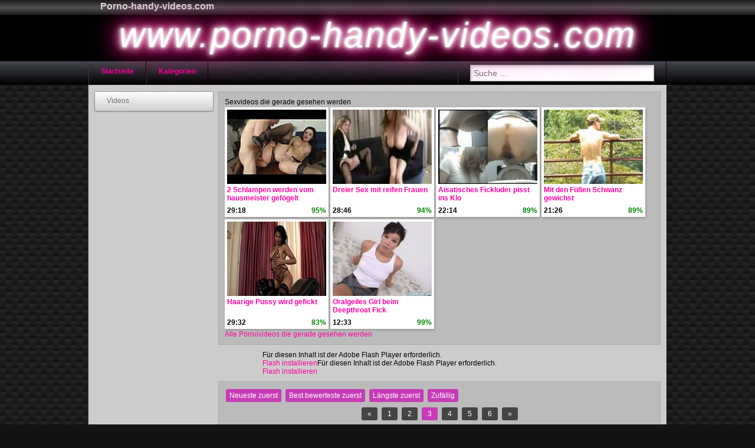

--- FILE ---
content_type: text/html; charset=UTF-8
request_url: http://www.porno-handy-videos.com/?p=3
body_size: 4399
content:
<!DOCTYPE html>
<html lang="de">
	<head>
		<title>Porno Handy Videos - iPad iPhone Pornos, Sex Filme</title>		
				<meta name="keywords" content="porno handy, ipad porno, iphone pornos, sex filme"/>		<meta name="robots" content="noindex,follow"/>		
		<meta name="viewport" content="width=410"/>		
					<link rel="canonical" href="http://www.porno-handy-videos.com/"/>	
				<link rel="shortcut icon" href="//static.porno-handy-videos.com/img/favicon.ico" type="image/x-icon"/>
		<link rel="stylesheet" type="text/css" href="//static.porno-handy-videos.com/css/style_1_pink.css?v=8"/>
					<link rel="alternate" type="application/rss+xml" title="www.porno-handy-videos.com RSS Feed" href="/feed/"> 
			</head>
	<body class="t_tmp_1">	
				<header>
			<div>
				<h1>Porno-handy-videos.com</h1>			</div>
			<div title="" class="title">www.porno-handy-videos.com</div>
			<nav>
				<ul>
					<li><a href="/">Startseite</a></li>
					<li><a href="/alle-kategorien/">Kategorien</a></li>
																															<li id="search">
						<input id="qry" type="text" value="" placeholder="Suche ..."/>
					</li>
				</ul>
			</nav>
		</header>
		<article>
			<div id="main" class="cf">
				<div id="wrap_center">
					<div id="center">
						<aside id="advertising6"></aside><section>
									<p>Sexvideos die gerade gesehen werden</p><figure class="b"><img class="lazy" alt="2 Schlampen werden vom hausmeister gefögelt" data-count="1" data-src="http://images2.porno-handy-videos.com/2-schlampen-werden-vom-hausmeister-gefoegelt_14_0.jpg" src="/img/b.gif"/><figcaption><a href="/pornovideo/2-schlampen-werden-vom-hausmeister-gefoegelt-14/">2 Schlampen werden vom hausmeister gefögelt</a><div class="desc"><div class="dur">29:18</div><div class="rat">95%</div></div></figcaption></figure><figure class="b"><img class="lazy" alt="Dreier Sex mit reifen Frauen" data-count="10" data-src="http://images1.porno-handy-videos.com/dreier-sex-mit-reifen-frauen_25_0.jpg" src="/img/b.gif"/><figcaption><a href="/pornovideo/dreier-sex-mit-reifen-frauen-25/">Dreier Sex mit reifen Frauen</a><div class="desc"><div class="dur">28:46</div><div class="rat">94%</div></div></figcaption></figure><figure class="b"><img class="lazy" alt="Aisatisches Fickluder pisst ins Klo" data-count="10" data-src="http://images2.porno-handy-videos.com/aisatisches-fickluder-pisst-ins-klo_136_0.jpg" src="/img/b.gif"/><figcaption><a href="/pornovideo/aisatisches-fickluder-pisst-ins-klo-136/">Aisatisches Fickluder pisst ins Klo</a><div class="desc"><div class="dur">22:14</div><div class="rat">89%</div></div></figcaption></figure><figure class="b"><img class="lazy" alt="Mit den Füßen Schwanz gewichst" data-count="10" data-src="http://images1.porno-handy-videos.com/mit-den-fuessen-schwanz-gewichst_149_0.jpg" src="/img/b.gif"/><figcaption><a href="/pornovideo/mit-den-fuessen-schwanz-gewichst-149/">Mit den Füßen Schwanz gewichst</a><div class="desc"><div class="dur">21:26</div><div class="rat">89%</div></div></figcaption></figure><figure class="b"><img class="lazy" alt="Haarige Pussy wird gefickt" data-count="10" data-src="http://images2.porno-handy-videos.com/haarige-pussy-wird-gefickt_70_0.jpg" src="/img/b.gif"/><figcaption><a href="/pornovideo/haarige-pussy-wird-gefickt-70/">Haarige Pussy wird gefickt</a><div class="desc"><div class="dur">29:32</div><div class="rat">83%</div></div></figcaption></figure><figure class="b"><img class="lazy" alt="Oralgeiles Girl beim Deepthroat Fick" data-count="10" data-src="http://images2.porno-handy-videos.com/oralgeiles-girl-beim-deepthroat-fick_52_0.jpg" src="/img/b.gif"/><figcaption><a href="/pornovideo/oralgeiles-girl-beim-deepthroat-fick-52/">Oralgeiles Girl beim Deepthroat Fick</a><div class="desc"><div class="dur">12:33</div><div class="rat">99%</div></div></figcaption></figure><div class="cf"></div><a href="/alle-pornovideos-die-gerade-gesehen-werden/">Alle Pornovideos die gerade gesehen werden</a></section><aside id="advertising7"><style type="text/css"> .embed_ad * { float: left; } </style>
<div class="embed_ad cf" style="margin-left: auto; margin-right:auto; width:600px;"><script language="javascript" src="http://widgets.cam-content.com/Include.aspx?SystemID=live-strip&WidgetID=983594744"></script><script language="javascript" src="http://widgets.cam-content.com/Include.aspx?SystemID=live-strip&WidgetID=983594744"></script><div class="cf"></div></div></aside><section>
							<div id="sort">
								<span id="o_new">Neueste zuerst</span>
								<span id="o_rat">Best bewerteste zuerst</span>
								<span id="o_dur">Längste zuerst</span>
								<span id="o_ran">Zufällig</span>						
							</div><div class="paginate"><ul><li><a href="/?p=2">«</a></li> <li><a href="/?p=1">1</a></li> <li><a href="/?p=2">2</a></li> <li><a class="active" href="/?p=3">3</a></li> <li><a href="/?p=4">4</a></li> <li><a href="/?p=5">5</a></li> <li><a href="/?p=6">6</a></li> <li><a href="/?p=4">»</a></li></ul></div><figure class="b"><img class="lazy" alt="Blonde Schlampe fickt ihre nasse Pussy mit Dildo" data-count="10" data-src="http://images2.porno-handy-videos.com/blonde-schlampe-fickt-ihre-nasse-pussy-mit-dildo_106_0.jpg" src="/img/b.gif"/><figcaption><a href="/pornovideo/blonde-schlampe-fickt-ihre-nasse-pussy-mit-dildo-106/">Blonde Schlampe fickt ihre nasse Pussy mit Dildo</a><div class="desc"><div class="dur">47:37</div><div class="rat">92%</div></div></figcaption></figure><figure class="b"><img class="lazy" alt="Herrin wichst gefesseltem Sklaven den Schwanz" data-count="1" data-src="http://images2.porno-handy-videos.com/herrin-wichst-gefesseltem-sklaven-den-schwanz_104_0.jpg" src="/img/b.gif"/><figcaption><a href="/pornovideo/herrin-wichst-gefesseltem-sklaven-den-schwanz-104/">Herrin wichst gefesseltem Sklaven den Schwanz</a><div class="desc"><div class="dur">06:37</div><div class="rat">89%</div></div></figcaption></figure><figure class="b"><img class="lazy" alt="Mit dem Dildo vor der Cam" data-count="1" data-src="http://images1.porno-handy-videos.com/mit-dem-dildo-vor-der-cam_105_0.jpg" src="/img/b.gif"/><figcaption><a href="/pornovideo/mit-dem-dildo-vor-der-cam-105/">Mit dem Dildo vor der Cam</a><div class="desc"><div class="dur">11:19</div><div class="rat">86%</div></div></figcaption></figure><figure class="b"><img class="lazy" alt="Drei verrückte Blondinnen ficken Schwanz" data-count="10" data-src="http://images1.porno-handy-videos.com/drei-verrueckte-blondinnen-ficken-schwanz_103_0.jpg" src="/img/b.gif"/><figcaption><a href="/pornovideo/drei-verrueckte-blondinnen-ficken-schwanz-103/">Drei verrückte Blondinnen ficken Schwanz</a><div class="desc"><div class="dur">41:11</div><div class="rat">88%</div></div></figcaption></figure><figure class="b"><img class="lazy" alt="Schwarzer Schwanz fickt schwarze, haarige Fotze" data-count="1" data-src="http://images2.porno-handy-videos.com/schwarzer-schwanz-fickt-schwarze-haarige-fotze_102_0.jpg" src="/img/b.gif"/><figcaption><a href="/pornovideo/schwarzer-schwanz-fickt-schwarze-haarige-fotze-102/">Schwarzer Schwanz fickt schwarze, haarige Fotze</a><div class="desc"><div class="dur">20:31</div><div class="rat">90%</div></div></figcaption></figure><figure class="b"><img class="lazy" alt="Arschfick und Rimming beim Mann" data-count="1" data-src="http://images1.porno-handy-videos.com/arschfick-und-rimming-beim-mann_101_0.jpg" src="/img/b.gif"/><figcaption><a href="/pornovideo/arschfick-und-rimming-beim-mann-101/">Arschfick und Rimming beim Mann</a><div class="desc"><div class="dur">06:00</div><div class="rat">91%</div></div></figcaption></figure><figure class="b"><img class="lazy" alt="Gruppensex auf Feier mit Besamung" data-count="1" data-src="http://images2.porno-handy-videos.com/gruppensex-auf-feier-mit-besamung_100_0.jpg" src="/img/b.gif"/><figcaption><a href="/pornovideo/gruppensex-auf-feier-mit-besamung-100/">Gruppensex auf Feier mit Besamung</a><div class="desc"><div class="dur">88:48</div><div class="rat">88%</div></div></figcaption></figure><figure class="b"><img class="lazy" alt="Großbusige MILF bzw. Oma besorgt es einem Teen" data-count="10" data-src="http://images2.porno-handy-videos.com/grossbusige-milf-bzw-oma-besorgt-es-einem-teen_98_0.jpg" src="/img/b.gif"/><figcaption><a href="/pornovideo/grossbusige-milf-bzw-oma-besorgt-es-einem-teen-98/">Großbusige MILF bzw. Oma besorgt es einem Teen</a><div class="desc"><div class="dur">20:52</div><div class="rat">86%</div></div></figcaption></figure><figure class="b"><img class="lazy" alt="Reifer Anal-Sex im Caddy" data-count="10" data-src="http://images1.porno-handy-videos.com/reifer-anal-sex-im-caddy_99_0.jpg" src="/img/b.gif"/><figcaption><a href="/pornovideo/reifer-anal-sex-im-caddy-99/">Reifer Anal-Sex im Caddy</a><div class="desc"><div class="dur">13:25</div><div class="rat">91%</div></div></figcaption></figure><figure class="b"><img class="lazy" alt="Sexy Dessous fallen beim Strip vor der Cam" data-count="1" data-src="http://images2.porno-handy-videos.com/sexy-dessous-fallen-beim-strip-vor-der-cam_96_0.jpg" src="/img/b.gif"/><figcaption><a href="/pornovideo/sexy-dessous-fallen-beim-strip-vor-der-cam-96/">Sexy Dessous fallen beim Strip vor der Cam</a><div class="desc"><div class="dur">14:18</div><div class="rat">82%</div></div></figcaption></figure><figure class="b"><img class="lazy" alt="Aisa Girl fickt mit Dildo" data-count="1" data-src="http://images1.porno-handy-videos.com/aisa-girl-fickt-mit-dildo_97_0.jpg" src="/img/b.gif"/><figcaption><a href="/pornovideo/aisa-girl-fickt-mit-dildo-97/">Aisa Girl fickt mit Dildo</a><div class="desc"><div class="dur">08:03</div><div class="rat">87%</div></div></figcaption></figure><figure class="b"><img class="lazy" alt="Geile Teen steht auf Sperma schlucken" data-count="1" data-src="http://images1.porno-handy-videos.com/geile-teen-steht-auf-sperma-schlucken_95_0.jpg" src="/img/b.gif"/><figcaption><a href="/pornovideo/geile-teen-steht-auf-sperma-schlucken-95/">Geile Teen steht auf Sperma schlucken</a><div class="desc"><div class="dur">09:59</div><div class="rat">100%</div></div></figcaption></figure><figure class="b"><img class="lazy" alt="Blondine und Freund beim Amateurfick" data-count="1" data-src="http://images2.porno-handy-videos.com/blondine-und-freund-beim-amateurfick_94_0.jpg" src="/img/b.gif"/><figcaption><a href="/pornovideo/blondine-und-freund-beim-amateurfick-94/">Blondine und Freund beim Amateurfick</a><div class="desc"><div class="dur">12:06</div><div class="rat">80%</div></div></figcaption></figure><figure class="b"><img class="lazy" alt="Geile MILF braucht Sextoy für ihre Muschi" data-count="10" data-src="http://images2.porno-handy-videos.com/geile-milf-braucht-sextoy-fuer-ihre-muschi_90_0.jpg" src="/img/b.gif"/><figcaption><a href="/pornovideo/geile-milf-braucht-sextoy-fuer-ihre-muschi-90/">Geile MILF braucht Sextoy für ihre Muschi</a><div class="desc"><div class="dur">15:15</div><div class="rat">82%</div></div></figcaption></figure><figure class="b"><img class="lazy" alt="Tee macht das Girl geil" data-count="10" data-src="http://images1.porno-handy-videos.com/tee-macht-das-girl-geil_93_0.jpg" src="/img/b.gif"/><figcaption><a href="/pornovideo/tee-macht-das-girl-geil-93/">Tee macht das Girl geil</a><div class="desc"><div class="dur">09:44</div><div class="rat">82%</div></div></figcaption></figure><figure class="b"><img class="lazy" alt="Geiles Girl schiebt sich Sextoy in die Fotze" data-count="10" data-src="http://images2.porno-handy-videos.com/geiles-girl-schiebt-sich-sextoy-in-die-fotze_92_0.jpg" src="/img/b.gif"/><figcaption><a href="/pornovideo/geiles-girl-schiebt-sich-sextoy-in-die-fotze-92/">Geiles Girl schiebt sich Sextoy in die Fotze</a><div class="desc"><div class="dur">24:20</div><div class="rat">100%</div></div></figcaption></figure><figure class="b"><img class="lazy" alt="Heiße Pussy wird gefingert" data-count="10" data-src="http://images1.porno-handy-videos.com/heisse-pussy-wird-gefingert_91_0.jpg" src="/img/b.gif"/><figcaption><a href="/pornovideo/heisse-pussy-wird-gefingert-91/">Heiße Pussy wird gefingert</a><div class="desc"><div class="dur">09:44</div><div class="rat">92%</div></div></figcaption></figure><figure class="b"><img class="lazy" alt="Hardcore Gangbang Sex mit geiler reifer Frau" data-count="6" data-src="http://images1.porno-handy-videos.com/hardcore-gangbang-sex-mit-geiler-reifer-frau_89_0.jpg" src="/img/b.gif"/><figcaption><a href="/pornovideo/hardcore-gangbang-sex-mit-geiler-reifer-frau-89/">Hardcore Gangbang Sex mit geiler reifer Frau</a><div class="desc"><div class="dur">40:05</div><div class="rat">96%</div></div></figcaption></figure><figure class="b"><img class="lazy" alt="Alte Oma fickt sich" data-count="6" data-src="http://images1.porno-handy-videos.com/alte-oma-fickt-sich_87_0.jpg" src="/img/b.gif"/><figcaption><a href="/pornovideo/alte-oma-fickt-sich-87/">Alte Oma fickt sich</a><div class="desc"><div class="dur">14:22</div><div class="rat">83%</div></div></figcaption></figure><figure class="b"><img class="lazy" alt="Dicke Zwergin mit dicken Titten" data-count="6" data-src="http://images2.porno-handy-videos.com/dicke-zwergin-mit-dicken-titten_88_0.jpg" src="/img/b.gif"/><figcaption><a href="/pornovideo/dicke-zwergin-mit-dicken-titten-88/">Dicke Zwergin mit dicken Titten</a><div class="desc"><div class="dur">10:49</div><div class="rat">88%</div></div></figcaption></figure><figure class="b"><img class="lazy" alt="Outdoor mit Lesben am Strand" data-count="10" data-src="http://images1.porno-handy-videos.com/outdoor-mit-lesben-am-strand_85_0.jpg" src="/img/b.gif"/><figcaption><a href="/pornovideo/outdoor-mit-lesben-am-strand-85/">Outdoor mit Lesben am Strand</a><div class="desc"><div class="dur">09:49</div><div class="rat">89%</div></div></figcaption></figure><figure class="b"><img class="lazy" alt="Geile Girls schlecken ihre Pussy aus" data-count="10" data-src="http://images1.porno-handy-videos.com/geile-girls-schlecken-ihre-pussy-aus_83_0.jpg" src="/img/b.gif"/><figcaption><a href="/pornovideo/geile-girls-schlecken-ihre-pussy-aus-83/">Geile Girls schlecken ihre Pussy aus</a><div class="desc"><div class="dur">10:00</div><div class="rat">80%</div></div></figcaption></figure><figure class="b"><img class="lazy" alt="Schwarzes Luder mit Dildo gefickt" data-count="10" data-src="http://images2.porno-handy-videos.com/schwarzes-luder-mit-dildo-gefickt_86_0.jpg" src="/img/b.gif"/><figcaption><a href="/pornovideo/schwarzes-luder-mit-dildo-gefickt-86/">Schwarzes Luder mit Dildo gefickt</a><div class="desc"><div class="dur">19:17</div><div class="rat">89%</div></div></figcaption></figure><figure class="b"><img class="lazy" alt="Lesben fingern und lecken" data-count="10" data-src="http://images2.porno-handy-videos.com/lesben-fingern-und-lecken_84_0.jpg" src="/img/b.gif"/><figcaption><a href="/pornovideo/lesben-fingern-und-lecken-84/">Lesben fingern und lecken</a><div class="desc"><div class="dur">18:55</div><div class="rat">98%</div></div></figcaption></figure><figure class="b"><img class="lazy" alt="Schwarzhaarige Schlampen im Bett" data-count="10" data-src="http://images2.porno-handy-videos.com/schwarzhaarige-schlampen-im-bett_82_0.jpg" src="/img/b.gif"/><figcaption><a href="/pornovideo/schwarzhaarige-schlampen-im-bett-82/">Schwarzhaarige Schlampen im Bett</a><div class="desc"><div class="dur">10:00</div><div class="rat">88%</div></div></figcaption></figure><figure class="b"><img class="lazy" alt="Rothaarige Lesbe wird gefingert" data-count="10" data-src="http://images1.porno-handy-videos.com/rothaarige-lesbe-wird-gefingert_81_0.jpg" src="/img/b.gif"/><figcaption><a href="/pornovideo/rothaarige-lesbe-wird-gefingert-81/">Rothaarige Lesbe wird gefingert</a><div class="desc"><div class="dur">12:00</div><div class="rat">83%</div></div></figcaption></figure><figure class="b"><img class="lazy" alt="Lecken geiler Schlampen" data-count="10" data-src="http://images2.porno-handy-videos.com/lecken-geiler-schlampen_80_0.jpg" src="/img/b.gif"/><figcaption><a href="/pornovideo/lecken-geiler-schlampen-80/">Lecken geiler Schlampen</a><div class="desc"><div class="dur">36:00</div><div class="rat">90%</div></div></figcaption></figure><figure class="b"><img class="lazy" alt="Schmatzende haarige Muschis" data-count="10" data-src="http://images1.porno-handy-videos.com/schmatzende-haarige-muschis_79_0.jpg" src="/img/b.gif"/><figcaption><a href="/pornovideo/schmatzende-haarige-muschis-79/">Schmatzende haarige Muschis</a><div class="desc"><div class="dur">27:00</div><div class="rat">90%</div></div></figcaption></figure><div class="paginate"><ul><li><a href="/?p=2">«</a></li> <li><a href="/?p=1">1</a></li> <li><a href="/?p=2">2</a></li> <li><a class="active" href="/?p=3">3</a></li> <li><a href="/?p=4">4</a></li> <li><a href="/?p=5">5</a></li> <li><a href="/?p=6">6</a></li> <li><a href="/?p=4">»</a></li></ul></div></section><section id="cloud"><a href="/pornoschlagwoerter/fotze-geil-gebumst/">fotze geil gebumst</a><a href="/pornoschlagwoerter/lecken/">lecken</a><a href="/pornoschlagwoerter/eingeoelte-arsch/">eingeölte arsch</a><a href="/pornoschlagwoerter/dicken-dildo/">dicken dildo</a><a href="/pornoschlagwoerter/maennersex/">männersex</a><a href="/pornoschlagwoerter/muschi/">muschi</a><a href="/pornoschlagwoerter/geilen-fotzen-orgasmus/">geilen fotzen orgasmus</a><a href="/pornoschlagwoerter/dicke-glieder/">dicke glieder</a><a href="/pornoschlagwoerter/muschi/">muschi</a><a href="/pornoschlagwoerter/junges-luder/">junges luder</a><a href="/pornoschlagwoerter/gruppensex/">gruppensex</a><a href="/pornoschlagwoerter/wichsen/">wichsen</a><a href="/pornoschlagwoerter/geiler-stecher/">geiler stecher</a><a href="/pornoschlagwoerter/lesbensex-immer-geiler/">lesbensex immer geiler</a><a href="/pornoschlagwoerter/bruenett/">brünett</a><a href="/pornoschlagwoerter/69ger-stellung/">69ger stellung</a><a href="/pornoschlagwoerter/latina/">latina</a><a href="/pornoschlagwoerter/bondage/">bondage</a><a href="/pornoschlagwoerter/geiles-titten-luder/">geiles titten luder</a><a href="/pornoschlagwoerter/beim-arschfick/">beim arschfick</a><a href="/pornoschlagwoerter/den-schwanz-geil/">den schwanz geil</a><a href="/pornoschlagwoerter/gaysex/">gaysex</a><a href="/pornoschlagwoerter/analfick/">analfick</a><a href="/pornoschlagwoerter/dicken-titten/">dicken titten</a><a href="/pornoschlagwoerter/von-zwei-schwaenzen/">von zwei schwänzen</a><a href="/pornoschlagwoerter/pussy/">pussy</a><a href="/pornoschlagwoerter/arschfotze/">arschfotze</a><a href="/pornoschlagwoerter/anal/">anal</a><a href="/pornoschlagwoerter/oralsex/">oralsex</a><a href="/pornoschlagwoerter/scharfe-lesben/">scharfe lesben</a></section><aside id="advertising8"></aside>					</div>
				</div>
				<div id="left">
				    					<section id="cssmenu">
						<ul><li><a href="/pornokategorie/videos/">Videos</a></li></ul><div class="cf"></div>						
					</section>
						
				</div>
				
			</div>
		</article>
				
		<footer>
			 &copy; <a href="www.porno-handy-videos.com">www.porno-handy-videos.com</a>
				 
					- <a href="/feed/">RSS</a> - <a href="/sitemap.xml">Sitemap</a>
					- E: <span class="email">office&#64;<span>***</span>porno-handy-videos.com</span>
								<div id="advertise" class="advertising"><p>&nbsp;</p></div>
		</footer>
		
		<script type="text/javascript">	
		var jqT = null;		
								
		  (function(i,s,o,g,r,a,m){i['GoogleAnalyticsObject']=r;i[r]=i[r]||function(){
		  (i[r].q=i[r].q||[]).push(arguments)},i[r].l=1*new Date();a=s.createElement(o),
		  m=s.getElementsByTagName(o)[0];a.async=1;a.src=g;m.parentNode.insertBefore(a,m)
		  })(window,document,'script','//www.google-analytics.com/analytics.js','ga');
		  ga('create', 'UA-19563558-16', 'www.porno-handy-videos.com');
		  ga('send', 'pageview');					
				
			
			(function() {			
			var jq = document.createElement('script'); jq.type = 'text/javascript'; jq.async = true;
			jq.src = '//ajax.googleapis.com/ajax/libs/jquery/1.9.1/jquery.min.js';
			jq.onload=jq.onreadystatechange = function () {			
				if (!this.readyState || this.readyState == 'loaded' || this.readyState == 'complete' ) {				
					jq.onload = jq.onreadystatechange = null;
					jqT = $.noConflict(true);
					var ts = document.createElement('script'); ts.type = 'text/javascript'; ts.async = true;
					ts.src = '//static.porno-handy-videos.com/script/am.js?v=13';
					var s3 = document.getElementsByTagName('script')[0]; s3.parentNode.insertBefore(ts, s3);								
				  }
			};
			var s2 = document.getElementsByTagName('script')[0]; s2.parentNode.insertBefore(jq, s2);		
		  })();		  
		  
		  function includeSpecial()
		  {			
																				  }		  
		</script>		
										
	</body>
</html>

--- FILE ---
content_type: text/css
request_url: http://static.porno-handy-videos.com/css/style_1_pink.css?v=8
body_size: 3124
content:
*{margin:0;padding:0}html{font-family:Helvetica,Arial,sans-serif;font-size:14px}body{background:linear-gradient(27deg,#151515 5px,transparent 5px) 0 5px,linear-gradient(207deg,#151515 5px,transparent 5px) 10px 0,linear-gradient(27deg,#222 5px,transparent 5px) 0 10px,linear-gradient(207deg,#222 5px,transparent 5px) 10px 5px,linear-gradient(90deg,#1b1b1b 10px,transparent 10px),linear-gradient(#1d1d1d 25%,#1a1a1a 25%,#1a1a1a 50%,transparent 50%,transparent 75%,#242424 75%,#242424);background-color:#131313;background-size:20px 20px}header .title{padding-bottom:10px;background-color:#000;text-align:center;color:#fff;text-shadow:0 0 5px #fff,0 0 10px #fff,0 0 15px #fff,0 0 20px #ff2d95,0 0 30px #ff2d95,0 0 40px #ff2d95,0 0 50px #ff2d95,0 0 75px #ff2d95;filter:Shadow(Color=white,Direction=130,Strength=8);letter-spacing:3px;font-style:italic;font-size:80px}footer{text-align:center;height:100px;border-top:1px solid #292929;margin-top:20px;background:#45484d;background:-moz-linear-gradient(top,rgba(69,72,77,1) 0,rgba(0,0,0,1) 100%);background:-webkit-gradient(linear,left top,left bottom,color-stop(0,rgba(69,72,77,1)),color-stop(100%,rgba(0,0,0,1)));background:-webkit-linear-gradient(top,rgba(69,72,77,1) 0,rgba(0,0,0,1) 100%);background:-o-linear-gradient(top,rgba(69,72,77,1) 0,rgba(0,0,0,1) 100%);background:-ms-linear-gradient(top,rgba(69,72,77,1) 0,rgba(0,0,0,1) 100%);background:linear-gradient(to bottom,rgba(69,72,77,1) 0,rgba(0,0,0,1) 100%);filter:progid:DXImageTransform.Microsoft.gradient(startColorstr='#45484d',endColorstr='#000000',GradientType=0)}a{color:#ff00a2;text-decoration:none}header nav{height:40px;background:#45484d;background:-moz-linear-gradient(top,rgba(69,72,77,1) 0,rgba(0,0,0,1) 100%);background:-webkit-gradient(linear,left top,left bottom,color-stop(0,rgba(69,72,77,1)),color-stop(100%,rgba(0,0,0,1)));background:-webkit-linear-gradient(top,rgba(69,72,77,1) 0,rgba(0,0,0,1) 100%);background:-o-linear-gradient(top,rgba(69,72,77,1) 0,rgba(0,0,0,1) 100%);background:-ms-linear-gradient(top,rgba(69,72,77,1) 0,rgba(0,0,0,1) 100%);background:linear-gradient(to bottom,rgba(69,72,77,1) 0,rgba(0,0,0,1) 100%);filter:progid:DXImageTransform.Microsoft.gradient(startColorstr='#45484d',endColorstr='#000000',GradientType=0)}header div:first-child{background:#1c1c1c;background:url([data-uri]);background:-moz-linear-gradient(top,#1c1c1c 0,#515151 52%,#1e1e1e 100%);background:-webkit-gradient(linear,left top,left bottom,color-stop(0,#1c1c1c),color-stop(52%,#515151),color-stop(100%,#1e1e1e));background:-webkit-linear-gradient(top,#1c1c1c 0,#515151 52%,#1e1e1e 100%);background:-o-linear-gradient(top,#1c1c1c 0,#515151 52%,#1e1e1e 100%);background:-ms-linear-gradient(top,#1c1c1c 0,#515151 52%,#1e1e1e 100%);background:linear-gradient(to bottom,#1c1c1c 0,#515151 52%,#1e1e1e 100%);filter:progid:DXImageTransform.Microsoft.gradient(startColorstr='#1c1c1c',endColorstr='#1e1e1e',GradientType=0);font-size:130%;height:25px}nav ul,header h1{width:1300px;margin-left:auto;margin-right:auto;list-style-type:none;height:100%}header h1{color:#ddd;font-size:16px;padding-left:40px;padding-top:2px}h2{text-align:center;color:#333;text-shadow:0 0 5px rgba(0,0,0,0.5)}nav li{border-left:1px solid #393a3b;border-right:1px solid black;float:left;padding:0 20px;height:100%}nav li:hover{background:#63666b;background:-moz-linear-gradient(top,rgba(0,0,0,1) 0,rgba(69,72,77,1) 100%);background:-webkit-gradient(linear,left top,left bottom,color-stop(100%,rgba(0,0,0,1)),color-stop(0,rgba(69,72,77,1)));background:-webkit-linear-gradient(top,rgba(0,0,0,1) 0,rgba(69,72,77,1) 100%);background:-o-linear-gradient(top,rgba(0,0,0,1) 0,rgba(69,72,77,1) 100%);background:-ms-linear-gradient(top,rgba(0,0,0,1) 0,rgba(69,72,77,1) 100%);background:linear-gradient(to bottom,rgba(0,0,0,1) 0,rgba(69,72,77,1) 100%);filter:progid:DXImageTransform.Microsoft.gradient(startColorstr='#000000',endColorstr='#45484d',GradientType=0)}nav li a{font-weight:bold;display:block;padding-top:10px}article{width:1300px;margin-left:auto;margin-right:auto;padding:1px 0;background-color:#ccc;border-left:1px solid #393a3b;border-right:1px solid black}#wrap_center{float:left;width:100%}#left{float:left;width:200px;margin-left:-100%}#right{float:left;width:355px;margin-left:-355px}#center{margin-left:210px}#center_right{margin-right:345px}section{padding:10px;margin:10px;border:1px solid #aaa;background-color:#bbb}.box{text-align:justify}.box ul{padding-left:40px}.cf:after{content:"";display:table;clear:both}figure{float:left;margin:5px 10px 5px 0;width:240px;padding:5px;background:#fff;border:1px solid #DDD;box-shadow:1px 2px 4px rgba(0,0,0,.2);position:relative}figure:hover{background:#eee;transition:background-color 200ms linear}figure img{cursor:pointer;width:240px;height:180px}figure figcaption{font-weight:bold;font-size:100%}figure figcaption a{overflow:hidden;height:35px;display:block}figure.h{width:300px;margin:3px 0}figure.h img{width:100px;height:75px;margin-right:5px;float:left}figure.h figcaption{height:55px}.desc:after{clear:both}.dur{float:left}.rat{float:right;color:green}.cat{width:180px;float:left;background:#fff;padding:5px;border:1px solid grey;font-weight:bold;min-height:190px}.cat:hover{background:#555}.cat img{width:180px;height:240px;border:0}#cloud a,.cloud a,#sort span,.paginate a,#more_btn a{background:#c73cb7;border-radius:3px 3px 3px 3px;color:#fff;display:inline-block;margin:2px;padding:4px 6px;cursor:pointer}#cloud a:hover,.cloud a:hover,#sort span:hover,.paginate a:hover{background:#e874db}.v_d div{margin-top:10px}.v_d img{padding:1px;border:1px solid #021a40;float:right}.cloud a{background:#444}.paginate{text-align:center;clear:both;padding:5px 0}.paginate ul{list-style:none;margin:0;padding:0;text-align:center}.paginate li{display:inline}.paginate a{display:inline-block;min-width:15px;background-color:#444}.paginate a.active{background-color:#c73cb7}#cssmenu{width:200px;padding:0}#cssmenu ul{margin:0;padding:0;list-style:none;box-shadow:0 1px 3px rgba(0,0,0,0.3);background:#fff;background:-moz-linear-gradient(top,#fff 0,#cfcfcf 100%);background:-webkit-gradient(linear,left top,left bottom,color-stop(0,#fff),color-stop(100%,#cfcfcf));background:-webkit-linear-gradient(top,#fff 0,#cfcfcf 100%);background:-o-linear-gradient(top,#fff 0,#cfcfcf 100%);background:-ms-linear-gradient(top,#fff 0,#cfcfcf 100%);background:linear-gradient(to bottom,#fff 0,#cfcfcf 100%);filter:progid:DXImageTransform.Microsoft.gradient(startColorstr='#ffffff',endColorstr='#cfcfcf',GradientType=0)}#cssmenu li a{text-shadow:0 1px 1px rgba(255,255,255,0.9);height:32px;height:24px;text-decoration:none;display:block;padding:8px 0 0 20px;color:#666}#cssmenu li a:hover{color:#fff;padding:8px 0 0 20px;text-shadow:0 1px 1px rgba(0,0,0,0.1);background:#fc46db;background:-moz-linear-gradient(top,#fc46db 0,#dd3edd 100%);background:-webkit-gradient(linear,left top,left bottom,color-stop(0,#fc46db),color-stop(100%,#dd3edd));background:-webkit-linear-gradient(top,#fc46db 0,#dd3edd 100%);background:-o-linear-gradient(top,#fc46db 0,#dd3edd 100%);background:-ms-linear-gradient(top,#fc46db 0,#dd3edd 100%);background:linear-gradient(to bottom,#fc46db 0,#dd3edd 100%);filter:progid:DXImageTransform.Microsoft.gradient(startColorstr='#fc46db',endColorstr='#dd3edd',GradientType=0)}#cssmenu li a:active{color:#fff;padding:8px 0 0 20px}#e_v{height:443px;width:751px;border:2px solid grey;display:block;margin-left:auto;margin-right:auto}#search{float:right}#search input{font-size:14px;color:#999;width:300px;padding:5px;margin-top:6px;-moz-box-shadow:inset 2px 2px 5px #ccc;box-shadow:inset 2px 2px 5px #ccc;border:1px solid #b8b8b8}.ribbon-wrapper-green{width:85px;height:88px;overflow:hidden;position:absolute;top:-3px;right:-3px}.ribbon-green{font:bold 15px Sans-Serif;color:#333;text-align:center;text-shadow:rgba(255,255,255,0.5) 0 1px 0;-webkit-transform:rotate(45deg);-moz-transform:rotate(45deg);-ms-transform:rotate(45deg);-o-transform:rotate(45deg);position:relative;padding:7px 0;left:-5px;top:15px;width:120px;background-color:#bfdc7a;background-image:-webkit-gradient(linear,left top,left bottom,from(#bfdc7a),to(#8ebf45));background-image:-webkit-linear-gradient(top,#bfdc7a,#8ebf45);background-image:-moz-linear-gradient(top,#bfdc7a,#8ebf45);background-image:-ms-linear-gradient(top,#bfdc7a,#8ebf45);background-image:-o-linear-gradient(top,#bfdc7a,#8ebf45);color:#6a6340;-webkit-box-shadow:0 0 3px rgba(0,0,0,0.3);-moz-box-shadow:0 0 3px rgba(0,0,0,0.3);box-shadow:0 0 3px rgba(0,0,0,0.3)}.ribbon-green:before,.ribbon-green:after{content:"";border-top:3px solid #6e8900;border-left:3px solid transparent;border-right:3px solid transparent;position:absolute;bottom:-3px}.ribbon-green:before{left:0}.ribbon-green:after{right:0}.m_img{position:relative;width:242px;margin-left:auto;margin-right:auto}.play_img img{border:1px solid black}.play_btn{position:absolute;left:95px;top:65px;width:50px;height:50px;background-image:url(../img/play.png)}aside iframe{display:block;margin-left:auto;margin-right:auto;margin-top:10px}.email span{display:none}#advertising9{margin-left:auto;margin-right:auto;width:610px}#tube_popup{position:fixed;bottom:10px;left:10px;background-color:#fff;border:1px solid #ddd}.tube_closer{text-align:right;padding:3px 10px 3px 0}#tube_popup .sz_300_250{width:300px;height:250px;overflow:hidden}#tube_popup iframe{margin:0;padding:0}#more_btn{text-align:center;margin-top:40px;margin-bottom:60px}#more_btn a{padding:12px 34px}#img_cnt{margin-left:10px}#img_cnt img{width:240px;height:180px}@media all and (min-width:1000px){#qrcode{background-image:url(../img/qrcode_lg_1.png);background-repeat:no-repeat;height:230px;width:200px;margin-left:11px}}@media all and (max-width:1320px){html{font-size:12px}figure{width:168px;border:0;margin:2px 3px 2px 0;padding:4px}figure img{width:168px;height:126px}figure figcaption{height:30px}nav ul,header h1{width:980px}article{width:980px}#e_v{width:578px;height:346px}header .title{font-size:60px}}@media all and (max-width:1000px){header{min-width:400px}nav ul,header h1{width:auto}article{width:98%;min-width:400px}figure{padding:2px}section{padding:5px;margin:5px}#search{display:none}.cat{width:112px}.cat img{width:112px;height:155px}header .title{font-size:30px}#right{clear:both;margin-left:0;width:auto}#center_right{margin-right:0}figure.h{margin-right:10px}}@media all and (max-width:650px){aside{display:none}#left{clear:both;margin-left:0;width:100%}#cssmenu{width:auto;padding:5px}#cssmenu ul{float:left}#cssmenu li{float:left}#cssmenu li a{height:auto;padding:10px}#cssmenu li a:hover{padding:10px}#center{margin-left:0}#e_v{width:350px;height:210px}figure figcaption a{font-size:8px;height:12px}}

--- FILE ---
content_type: text/javascript; charset=Windows-1252
request_url: http://widgets.cam-content.com/Include.aspx?SystemID=live-strip&WidgetID=983594744
body_size: 10033
content:
var isIE  = (navigator.appVersion.indexOf("MSIE") != -1) ? true : false;
var isWin = (navigator.appVersion.toLowerCase().indexOf("win") != -1) ? true : false;
var isOpera = (navigator.userAgent.indexOf("Opera") != -1) ? true : false;

function ControlVersion()
{
  var version;
  var axo;
  var e;

  // NOTE : new ActiveXObject(strFoo) throws an exception if strFoo isn't in the registry

  try {
    // version will be set for 7.X or greater players
    axo = new ActiveXObject("ShockwaveFlash.ShockwaveFlash.7");
    version = axo.GetVariable("$version");
  } catch (e) {
  }

  if (!version)
  {
    try {
	    // version will be set for 6.X players only
	    axo = new ActiveXObject("ShockwaveFlash.ShockwaveFlash.6");
	
	    // installed player is some revision of 6.0
	    // GetVariable("$version") crashes for versions 6.0.22 through 6.0.29,
	    // so we have to be careful. 
	
	    // default to the first public version
	    version = "WIN 6,0,21,0";

	    // throws if AllowScripAccess does not exist (introduced in 6.0r47)		
	    axo.AllowScriptAccess = "always";

	    // safe to call for 6.0r47 or greater
	    version = axo.GetVariable("$version");

    } catch (e) {
    }
  }

  if (!version)
  {
    try {
	    // version will be set for 4.X or 5.X player
	    axo = new ActiveXObject("ShockwaveFlash.ShockwaveFlash.3");
	    version = axo.GetVariable("$version");
    } catch (e) {
    }
  }

  if (!version)
  {
    try {
	    // version will be set for 3.X player
	    axo = new ActiveXObject("ShockwaveFlash.ShockwaveFlash.3");
	    version = "WIN 3,0,18,0";
    } catch (e) {
    }
  }

  if (!version)
  {
    try {
	    // version will be set for 2.X player
	    axo = new ActiveXObject("ShockwaveFlash.ShockwaveFlash");
	    version = "WIN 2,0,0,11";
    } catch (e) {
	    version = -1;
    }
  }

  return version;
}

// JavaScript helper required to detect Flash Player PlugIn version information
function GetSwfVer(){
  // NS/Opera version >= 3 check for Flash plugin in plugin array
  var flashVer = -1;

  if (navigator.plugins != null && navigator.plugins.length > 0) {
    if (navigator.plugins["Shockwave Flash 2.0"] || navigator.plugins["Shockwave Flash"]) {
	    var swVer2 = navigator.plugins["Shockwave Flash 2.0"] ? " 2.0" : "";
	    var flashDescription = navigator.plugins["Shockwave Flash" + swVer2].description;
	    var descArray = flashDescription.split(" ");
	    var tempArrayMajor = descArray[2].split(".");			
	    var versionMajor = tempArrayMajor[0];
	    var versionMinor = tempArrayMajor[1];
	    var versionRevision = descArray[3];
	    if (versionRevision == "") {
		    versionRevision = descArray[4];
	    }
	    if (versionRevision[0] == "d") {
		    versionRevision = versionRevision.substring(1);
	    } else if (versionRevision[0] == "r") {
		    versionRevision = versionRevision.substring(1);
		    if (versionRevision.indexOf("d") > 0) {
			    versionRevision = versionRevision.substring(0, versionRevision.indexOf("d"));
		    }
	    }
	    var flashVer = versionMajor + "." + versionMinor + "." + versionRevision;
    }
  }
  // MSN/WebTV 2.6 supports Flash 4
  else if (navigator.userAgent.toLowerCase().indexOf("webtv/2.6") != -1) flashVer = 4;
  // WebTV 2.5 supports Flash 3
  else if (navigator.userAgent.toLowerCase().indexOf("webtv/2.5") != -1) flashVer = 3;
  // older WebTV supports Flash 2
  else if (navigator.userAgent.toLowerCase().indexOf("webtv") != -1) flashVer = 2;
  else if ( isIE && isWin && !isOpera ) {
    flashVer = ControlVersion();
  }	
  return flashVer;
}

// When called with reqMajorVer, reqMinorVer, reqRevision returns true if that version or greater is available
function DetectFlashVer(reqMajorVer, reqMinorVer, reqRevision)
{
  versionStr = GetSwfVer();
  if (versionStr == -1 ) {
    return false;
  } else if (versionStr != 0) {
    if(isIE && isWin && !isOpera) {
	    // Given "WIN 2,0,0,11"
	    tempArray         = versionStr.split(" "); 	// ["WIN", "2,0,0,11"]
	    tempString        = tempArray[1];			// "2,0,0,11"
	    versionArray      = tempString.split(",");	// ['2', '0', '0', '11']
    } else {
	    versionArray      = versionStr.split(".");
    }
    var versionMajor      = versionArray[0];
    var versionMinor      = versionArray[1];
    var versionRevision   = versionArray[2];

    	    // is the major.revision >= requested major.revision AND the minor version >= requested minor
    if (versionMajor > parseFloat(reqMajorVer)) {
	    return true;
    } else if (versionMajor == parseFloat(reqMajorVer)) {
	    if (versionMinor > parseFloat(reqMinorVer))
		    return true;
	    else if (versionMinor == parseFloat(reqMinorVer)) {
		    if (versionRevision >= parseFloat(reqRevision))
			    return true;
	    }
    }
    return false;
  }
}

function AC_AddExtension(src, ext)
{
  if (src.indexOf('?') != -1)
    return src.replace(/\?/, ext+'?'); 
  else
    return src + ext;
}

function AC_Generateobj(objAttrs, params, embedAttrs) 
{ 
  var str = '';
  if (isIE && isWin && !isOpera)
  {
    str += '<object ';
    for (var i in objAttrs)
    {
      str += i + '="' + objAttrs[i] + '" ';
    }
    str += '>';
    for (var i in params)
    {
      str += '<param name="' + i + '" value="' + params[i] + '" /> ';
    }
    str += '</object>';
  }
  else
  {
    str += '<embed ';
    for (var i in embedAttrs)
    {
      str += i + '="' + embedAttrs[i] + '" ';
    }
    str += '> </embed>';
  }

  document.write(str);
}

function AC_FL_RunContent(){
  var ret = 
    AC_GetArgs
    (  arguments, ".swf", "movie", "clsid:d27cdb6e-ae6d-11cf-96b8-444553540000"
     , "application/x-shockwave-flash"
    );
  AC_Generateobj(ret.objAttrs, ret.params, ret.embedAttrs);
}

function AC_SW_RunContent(){
  var ret = 
    AC_GetArgs
    (  arguments, ".dcr", "src", "clsid:166B1BCA-3F9C-11CF-8075-444553540000"
     , null
    );
  AC_Generateobj(ret.objAttrs, ret.params, ret.embedAttrs);
}

function AC_GetArgs(args, ext, srcParamName, classid, mimeType){
  var ret = new Object();
  ret.embedAttrs = new Object();
  ret.params = new Object();
  ret.objAttrs = new Object();
  for (var i=0; i < args.length; i=i+2){
    var currArg = args[i].toLowerCase();    

    switch (currArg){	
      case "classid":
        break;
      case "pluginspage":
        ret.embedAttrs[args[i]] = args[i+1];
        break;
      case "src":
      case "movie":	
        args[i+1] = AC_AddExtension(args[i+1], ext);
        ret.embedAttrs["src"] = args[i+1];
        ret.params[srcParamName] = args[i+1];
        break;
      case "onafterupdate":
      case "onbeforeupdate":
      case "onblur":
      case "oncellchange":
      case "onclick":
      case "ondblclick":
      case "ondrag":
      case "ondragend":
      case "ondragenter":
      case "ondragleave":
      case "ondragover":
      case "ondrop":
      case "onfinish":
      case "onfocus":
      case "onhelp":
      case "onmousedown":
      case "onmouseup":
      case "onmouseover":
      case "onmousemove":
      case "onmouseout":
      case "onkeypress":
      case "onkeydown":
      case "onkeyup":
      case "onload":
      case "onlosecapture":
      case "onpropertychange":
      case "onreadystatechange":
      case "onrowsdelete":
      case "onrowenter":
      case "onrowexit":
      case "onrowsinserted":
      case "onstart":
      case "onscroll":
      case "onbeforeeditfocus":
      case "onactivate":
      case "onbeforedeactivate":
      case "ondeactivate":
      case "type":
      case "codebase":
      case "id":
        ret.objAttrs[args[i]] = args[i+1];
        break;
      case "width":
      case "height":
      case "align":
      case "vspace": 
      case "hspace":
      case "class":
      case "title":
      case "accesskey":
      case "name":
      case "tabindex":
        ret.embedAttrs[args[i]] = ret.objAttrs[args[i]] = args[i+1];
        break;
      default:
        ret.embedAttrs[args[i]] = ret.params[args[i]] = args[i+1];
    }
  }
  ret.objAttrs["classid"] = classid;
  if (mimeType) ret.embedAttrs["type"] = mimeType;
  return ret;
}

function openCCLink983594744(myurl,mytarget) {
	window.open(myurl,mytarget);
}

if (AC_FL_RunContent == 0) {
	alert("Diese Seite erfordert die Datei \"AC_RunActiveContent.js\".");
} else {
    var hasRightVersion = true;
    if(DetectFlashVer != 0) {
        hasRightVersion = DetectFlashVer(9, 0, 115);
    }
    if(hasRightVersion) {
	    AC_FL_RunContent(
		    'codebase', 'http://download.macromedia.com/pub/shockwave/cabs/flash/swflash.cab#version=9,0,0,0',
		    'width', '300',
		    'height', '250',
		    'src', '//widgets.cam-content.com/video_adv_300x250',
		    'quality', 'high',
		    'pluginspage', 'http://www.macromedia.com/go/getflashplayer',
		    'align', 'middle',
		    'play', 'true',
		    'loop', 'true',
		    'scale', 'showall',
		    'wmode', 'window',
		    'devicefont', 'false',
		    'id', 'CamContentWidget983594744',
		    'bgcolor', '#000000',
		    'name', 'CamContentWidget983594744',
		    'menu', 'true',
		    'allowFullScreen', 'true',
		    'allowScriptAccess','always',
		    'movie', '//widgets.cam-content.com/video_adv_300x250',
		    'salign', '',
		    'flashvars', 'SystemID=live-strip&ADR=LSMS2--etzwerk-video&Target=FreeAccountLanding&LinkTarget=_blank&WidgetID=983594744&lang=de&bottomText=Livestrip.com&videourl=%2f%2fcdn.cam-content.net%2fvid%2fporntube_widget_03.f4v&Variation=porntube_widget_03.f4v'
		    );
	} else {
		var alternateContent = 'F&uuml;r diesen Inhalt ist der Adobe Flash Player erforderlich.<br />'
			                   + '<a href=https://www.macromedia.com/go/getflash/ target=_blank>Flash installieren</a>';
		document.write(alternateContent);
	}
}

--- FILE ---
content_type: text/plain
request_url: https://www.google-analytics.com/j/collect?v=1&_v=j102&a=1479129779&t=pageview&_s=1&dl=http%3A%2F%2Fwww.porno-handy-videos.com%2F%3Fp%3D3&ul=en-us%40posix&dt=Porno%20Handy%20Videos%20-%20iPad%20iPhone%20Pornos%2C%20Sex%20Filme&sr=1280x720&vp=1280x720&_u=IEBAAAABAAAAACAAI~&jid=297125194&gjid=1913525878&cid=1702818873.1769866138&tid=UA-19563558-16&_gid=1687384328.1769866138&_r=1&_slc=1&z=360932725
body_size: -287
content:
2,cG-K7VCGFL6G5